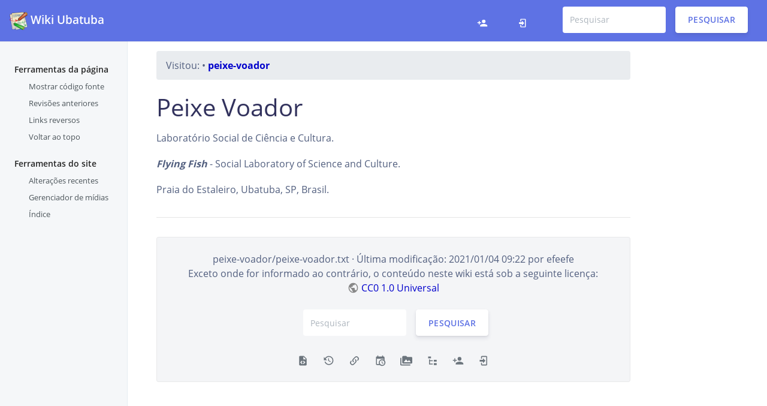

--- FILE ---
content_type: text/html; charset=utf-8
request_url: https://wiki.ubatuba.cc/doku.php?id=peixe-voador:peixe-voador
body_size: 5075
content:
<!DOCTYPE html>
<html lang="pt-br" dir="ltr">
<!--
=========================================================
*  Argon Dokuwiki Template
*  Based on the Argon Design System by Creative Tim
*  Ported to Dokuwiki by Anchit (@IceWreck)
=========================================================
 -->
	<head>
		<meta charset="utf-8" />
		<meta name="viewport" content="width=device-width, initial-scale=1, shrink-to-fit=no">
		<link rel="apple-touch-icon" sizes="76x76" href="assets/img/apple-icon.png">
		<link rel="icon" type="image/png" href="assets/img/favicon.png">
		<title>
			peixe-voador:peixe-voador 
			[Wiki Ubatuba]
        </title>
		<meta name="generator" content="DokuWiki"/>
<meta name="robots" content="index,follow"/>
<meta name="keywords" content="peixe-voador,peixe-voador"/>
<link rel="search" type="application/opensearchdescription+xml" href="/lib/exe/opensearch.php" title="Wiki Ubatuba"/>
<link rel="start" href="/"/>
<link rel="contents" href="/doku.php?id=peixe-voador:peixe-voador&amp;do=index" title="Índice"/>
<link rel="manifest" href="/lib/exe/manifest.php" crossorigin="use-credentials"/>
<link rel="alternate" type="application/rss+xml" title="Alterações recentes" href="/feed.php"/>
<link rel="alternate" type="application/rss+xml" title="Domínio atual" href="/feed.php?mode=list&amp;ns=peixe-voador"/>
<link rel="alternate" type="text/html" title="HTML simples" href="/doku.php?do=export_xhtml&amp;id=peixe-voador:peixe-voador"/>
<link rel="alternate" type="text/plain" title="Marcação wiki" href="/doku.php?do=export_raw&amp;id=peixe-voador:peixe-voador"/>
<link rel="canonical" href="https://wiki.ubatuba.cc/doku.php?id=peixe-voador:peixe-voador"/>
<link rel="stylesheet" href="/lib/exe/css.php?t=argon&amp;tseed=905ac96e8a0d560c6f07b9ba8c8b4760"/>
<script >var NS='peixe-voador';var JSINFO = {"plugins":{"vshare":{"youtube":"youtube\\.com\/.*[&?]v=([a-z0-9_\\-]+)","vimeo":"vimeo\\.com\\\/(\\d+)","slideshare":"slideshare.*id=(\\d+)","dailymotion":"dailymotion\\.com\/video\/([a-z0-9]+)","archiveorg":"archive\\.org\/(?:embed|details)\/([a-zA-Z0-9_\\-]+)","soundcloud":"soundcloud\\.com\/([\\w-]+\/[\\w-]+)","niconico":"nicovideo\\.jp\/watch\/(sm[0-9]+)","bitchute":"bitchute\\.com\\\/video\\\/([a-zA-Z0-9_\\-]+)","coub":"coub\\.com\\\/view\\\/([a-zA-Z0-9_\\-]+)","odysee":"odysee\\.com\/\\$\/(?:embed|download)\/([-%_?=\/a-zA-Z0-9]+)","youku":"v\\.youku\\.com\/v_show\/id_([0-9A-Za-z=]+)\\.html","bilibili":"bilibili\\.com\\\/video\\\/(BV[0-9A-Za-z]+)","msoffice":"(?:office\\.com.*[&?]videoid=([a-z0-9\\-]+))","msstream":"microsoftstream\\.com\\\/video\\\/([a-f0-9\\-]{36})","rutube":"rutube\\.ru\\\/video\\\/([a-z0-9]+)\\\/","gdrive":"drive\\.google\\.com\\\/file\\\/d\\\/([a-zA-Z0-9_-]+)\/"}},"id":"peixe-voador:peixe-voador","namespace":"peixe-voador","ACT":"show","useHeadingNavigation":0,"useHeadingContent":0};(function(H){H.className=H.className.replace(/\bno-js\b/,'js')})(document.documentElement);</script>
<script src="/lib/exe/jquery.php?tseed=8faf3dc90234d51a499f4f428a0eae43" defer="defer"></script>
<script src="/lib/exe/js.php?t=argon&amp;tseed=905ac96e8a0d560c6f07b9ba8c8b4760" defer="defer"></script>
		<link rel="shortcut icon" href="/lib/tpl/argon/images/favicon.ico" />
<link rel="apple-touch-icon" href="/lib/tpl/argon/images/apple-touch-icon.png" />

		
		<!-- 
		I know the CSS and JS imports can be done within the style.ini and script.js files,
		but I had some issues with styling (and import order) there, so I'm doing those imports here. 
		-->
		<!--     Fonts and icons  -->
		<link href="/lib/tpl/argon/assets/css/fonts.css" rel="stylesheet">
		<!-- CSS Files -->
		<link href="/lib/tpl/argon/assets/css/doku.css" rel="stylesheet" />


	</head>

	<body class="docs ">
		<div id="dokuwiki__site">


			<header
				class="navbar navbar-horizontal navbar-expand navbar-dark flex-row align-items-md-center ct-navbar bg-primary py-2">

									<div class="header-title">
						<a href="/doku.php?id=start"  accesskey="h" title="[H]"><img src="/lib/exe/fetch.php?media=wiki:dokuwiki-128.png" width="30px" alt="" /> <span>Wiki Ubatuba</span></a>					</div>
				

				<div class="d-none d-sm-block ml-auto">
					<ul class="navbar-nav ct-navbar-nav flex-row align-items-center">

						<li class="register"><a class="nav-link" href="/doku.php?id=peixe-voador:peixe-voador&do=register" title="Cadastre-se"><i class="argon-doku-navbar-icon" aria-hidden="true"><svg xmlns="http://www.w3.org/2000/svg" width="24" height="24" viewBox="0 0 24 24"><path d="M15 14c-2.67 0-8 1.33-8 4v2h16v-2c0-2.67-5.33-4-8-4m-9-4V7H4v3H1v2h3v3h2v-3h3v-2m6 2a4 4 0 0 0 4-4 4 4 0 0 0-4-4 4 4 0 0 0-4 4 4 4 0 0 0 4 4z"/></svg></i><span class="a11y">Cadastre-se</span></a></li><li class="login"><a class="nav-link" href="/doku.php?id=peixe-voador:peixe-voador&do=login&sectok=" title="Entrar"><i class="argon-doku-navbar-icon" aria-hidden="true"><svg xmlns="http://www.w3.org/2000/svg" width="24" height="24" viewBox="0 0 24 24"><path d="M10 17.25V14H3v-4h7V6.75L15.25 12 10 17.25M8 2h9a2 2 0 0 1 2 2v16a2 2 0 0 1-2 2H8a2 2 0 0 1-2-2v-4h2v4h9V4H8v4H6V4a2 2 0 0 1 2-2z"/></svg></i><span class="a11y">Entrar</span></a></li>

						<li class="nav-item">
							<div class="search-form">
								<form action="/doku.php?id=start" method="get" role="search" class="search doku_form" id="dw__search" accept-charset="utf-8"><input type="hidden" name="do" value="search" /><input type="hidden" name="id" value="peixe-voador:peixe-voador" /><div class="no"><input name="q" type="text" class="edit" title="[F]" accesskey="f" placeholder="Pesquisar" autocomplete="on" id="qsearch__in" value="" /><button value="1" type="submit" title="Pesquisar">Pesquisar</button><div id="qsearch__out" class="ajax_qsearch JSpopup"></div></div></form>							</div>
						</li>


					</ul>
				</div>
				<button class="navbar-toggler ct-search-docs-toggle d-block d-md-none ml-auto ml-sm-0" type="button"
					data-toggle="collapse" data-target="#ct-docs-nav" aria-controls="ct-docs-nav" aria-expanded="false"
					aria-label="Toggle docs navigation">
					<span class="navbar-toggler-icon"></span>
				</button>

			</header>



			<div class="container-fluid">
				<div class="row flex-xl-nowrap">


					
					<!-- left sidebar -->
					<div class="col-12 col-md-3 col-xl-2 ct-sidebar">
						<nav class="collapse ct-links" id="ct-docs-nav">
																					<div id="dokuwiki__pagetools" class="ct-toc-item active">
								<a class="ct-toc-link">
									Ferramentas da página								</a>
								<ul class="nav ct-sidenav">
									<li class="source"><a class="source" href="/doku.php?id=peixe-voador:peixe-voador&do=edit" title="Mostrar código fonte">Mostrar código fonte</a></li><li class="revs"><a class="revs" href="/doku.php?id=peixe-voador:peixe-voador&do=revisions" title="Revisões anteriores">Revisões anteriores</a></li><li class="backlink"><a class="backlink" href="/doku.php?id=peixe-voador:peixe-voador&do=backlink" title="Links reversos">Links reversos</a></li><li class="top"><a class="top" href="#dokuwiki__top" title="Voltar ao topo">Voltar ao topo</a></li>								</ul>
							</div>
							
							<div class="ct-toc-item active">

								<a class="ct-toc-link">
									Ferramentas do site								</a>
								<ul class="nav ct-sidenav">
									<li class="recent"><a class="" href="/doku.php?id=peixe-voador:peixe-voador&do=recent" title="Alterações recentes">Alterações recentes</a></li><li class="media"><a class="" href="/doku.php?id=peixe-voador:peixe-voador&do=media&ns=peixe-voador" title="Gerenciador de mídias">Gerenciador de mídias</a></li><li class="index"><a class="" href="/doku.php?id=peixe-voador:peixe-voador&do=index" title="Índice">Índice</a></li>								</ul>
							</div>



													</nav>
					</div>


					<!-- center content -->

					<main class="col-12 col-md-9 col-xl-8 py-md-3 pl-md-5 ct-content dokuwiki" role="main">

						<div id="dokuwiki__top" class="site
						dokuwiki mode_show tpl_argon   						">
						</div>

												

						<!-- Trace/Navigation -->
						<nav aria-label="breadcrumb" role="navigation">
							<ol class="breadcrumb">
																<div class="breadcrumbs"><span class="bchead">Visitou:</span> <span class="bcsep">•</span> <span class="curid"><bdi><a href="/doku.php?id=peixe-voador:peixe-voador"  class="breadcrumbs" title="peixe-voador:peixe-voador">peixe-voador</a></bdi></span></div>
																							</ol>
						</nav>

						
						<!-- Wiki Contents -->
						<div id="dokuwiki__content">
							<div class="pad">

								<div class="page">

									
<h1 class="sectionedit1" id="peixe_voador">Peixe Voador</h1>
<div class="level1">

<p>
Laboratório Social de Ciência e Cultura. 
</p>

<p>
<strong><em>Flying Fish</em></strong> - Social Laboratory of Science and Culture.
</p>

<p>
Praia do Estaleiro, Ubatuba, SP, Brasil.
</p>

</div>
								</div>
							</div>							
						</div>

						<hr />
						<!-- Footer -->
						<div class="card footer-card">
							<div class="card-body">
								<div class="container">
									<div class="row">
										<div class="col">
											<div id="dokuwiki__footer">
												<div class="pad">
													<div class="doc">
														<bdi>peixe-voador/peixe-voador.txt</bdi> · Última modificação: <time datetime="2021-01-04T09:22:04-0300">2021/01/04 09:22</time> por <bdi>efeefe</bdi></div>
													<div class="license">Exceto onde for informado ao contrário, o conteúdo neste wiki está sob a seguinte licença: <bdi><a href="https://creativecommons.org/publicdomain/zero/1.0/deed.pt-br" rel="license" class="urlextern">CC0 1.0 Universal</a></bdi></div>												</div>
											</div>
										</div>
									</div>
									<br/>
									<div class="row">

										<div class="footer-search">
											<form action="/doku.php?id=start" method="get" role="search" class="search doku_form" id="dw__search" accept-charset="utf-8"><input type="hidden" name="do" value="search" /><input type="hidden" name="id" value="peixe-voador:peixe-voador" /><div class="no"><input name="q" type="text" class="edit" title="[F]" accesskey="f" placeholder="Pesquisar" autocomplete="on" id="qsearch__in" value="" /><button value="1" type="submit" title="Pesquisar">Pesquisar</button><div id="qsearch__out" class="ajax_qsearch JSpopup"></div></div></form>										</div>

									</div>
									<br/>
									<div class="row">
									<div class="argon-doku-footer-fullmenu">
										<li class="source"><a class="" href="/doku.php?id=peixe-voador:peixe-voador&do=edit" title="Mostrar código fonte"><i class="" aria-hidden="true"><svg xmlns="http://www.w3.org/2000/svg" width="24" height="24" viewBox="0 0 24 24"><path d="M13 9h5.5L13 3.5V9M6 2h8l6 6v12a2 2 0 0 1-2 2H6a2 2 0 0 1-2-2V4c0-1.11.89-2 2-2m.12 13.5l3.74 3.74 1.42-1.41-2.33-2.33 2.33-2.33-1.42-1.41-3.74 3.74m11.16 0l-3.74-3.74-1.42 1.41 2.33 2.33-2.33 2.33 1.42 1.41 3.74-3.74z"/></svg></i><span class="a11y">Mostrar código fonte</span></a></li><li class="revs"><a class="" href="/doku.php?id=peixe-voador:peixe-voador&do=revisions" title="Revisões anteriores"><i class="" aria-hidden="true"><svg xmlns="http://www.w3.org/2000/svg" width="24" height="24" viewBox="0 0 24 24"><path d="M11 7v5.11l4.71 2.79.79-1.28-4-2.37V7m0-5C8.97 2 5.91 3.92 4.27 6.77L2 4.5V11h6.5L5.75 8.25C6.96 5.73 9.5 4 12.5 4a7.5 7.5 0 0 1 7.5 7.5 7.5 7.5 0 0 1-7.5 7.5c-3.27 0-6.03-2.09-7.06-5h-2.1c1.1 4.03 4.77 7 9.16 7 5.24 0 9.5-4.25 9.5-9.5A9.5 9.5 0 0 0 12.5 2z"/></svg></i><span class="a11y">Revisões anteriores</span></a></li><li class="backlink"><a class="" href="/doku.php?id=peixe-voador:peixe-voador&do=backlink" title="Links reversos"><i class="" aria-hidden="true"><svg xmlns="http://www.w3.org/2000/svg" width="24" height="24" viewBox="0 0 24 24"><path d="M10.59 13.41c.41.39.41 1.03 0 1.42-.39.39-1.03.39-1.42 0a5.003 5.003 0 0 1 0-7.07l3.54-3.54a5.003 5.003 0 0 1 7.07 0 5.003 5.003 0 0 1 0 7.07l-1.49 1.49c.01-.82-.12-1.64-.4-2.42l.47-.48a2.982 2.982 0 0 0 0-4.24 2.982 2.982 0 0 0-4.24 0l-3.53 3.53a2.982 2.982 0 0 0 0 4.24m2.82-4.24c.39-.39 1.03-.39 1.42 0a5.003 5.003 0 0 1 0 7.07l-3.54 3.54a5.003 5.003 0 0 1-7.07 0 5.003 5.003 0 0 1 0-7.07l1.49-1.49c-.01.82.12 1.64.4 2.43l-.47.47a2.982 2.982 0 0 0 0 4.24 2.982 2.982 0 0 0 4.24 0l3.53-3.53a2.982 2.982 0 0 0 0-4.24.973.973 0 0 1 0-1.42z"/></svg></i><span class="a11y">Links reversos</span></a></li><li class="recent"><a class="" href="/doku.php?id=peixe-voador:peixe-voador&do=recent" title="Alterações recentes"><i class="" aria-hidden="true"><svg xmlns="http://www.w3.org/2000/svg" width="24" height="24" viewBox="0 0 24 24"><path d="M15 13h1.5v2.82l2.44 1.41-.75 1.3L15 16.69V13m4-5H5v11h4.67c-.43-.91-.67-1.93-.67-3a7 7 0 0 1 7-7c1.07 0 2.09.24 3 .67V8M5 21a2 2 0 0 1-2-2V5c0-1.11.89-2 2-2h1V1h2v2h8V1h2v2h1a2 2 0 0 1 2 2v6.1c1.24 1.26 2 2.99 2 4.9a7 7 0 0 1-7 7c-1.91 0-3.64-.76-4.9-2H5m11-9.85A4.85 4.85 0 0 0 11.15 16c0 2.68 2.17 4.85 4.85 4.85A4.85 4.85 0 0 0 20.85 16c0-2.68-2.17-4.85-4.85-4.85z"/></svg></i><span class="a11y">Alterações recentes</span></a></li><li class="media"><a class="" href="/doku.php?id=peixe-voador:peixe-voador&do=media&ns=peixe-voador" title="Gerenciador de mídias"><i class="" aria-hidden="true"><svg xmlns="http://www.w3.org/2000/svg" width="24" height="24" viewBox="0 0 24 24"><path d="M7 15l4.5-6 3.5 4.5 2.5-3L21 15m1-11h-8l-2-2H6a2 2 0 0 0-2 2v12a2 2 0 0 0 2 2h16a2 2 0 0 0 2-2V6a2 2 0 0 0-2-2M2 6H0v14a2 2 0 0 0 2 2h18v-2H2V6z"/></svg></i><span class="a11y">Gerenciador de mídias</span></a></li><li class="index"><a class="" href="/doku.php?id=peixe-voador:peixe-voador&do=index" title="Índice"><i class="" aria-hidden="true"><svg xmlns="http://www.w3.org/2000/svg" width="24" height="24" viewBox="0 0 24 24"><path d="M3 3h6v4H3V3m12 7h6v4h-6v-4m0 7h6v4h-6v-4m-2-4H7v5h6v2H5V9h2v2h6v2z"/></svg></i><span class="a11y">Índice</span></a></li><li class="register"><a class="" href="/doku.php?id=peixe-voador:peixe-voador&do=register" title="Cadastre-se"><i class="" aria-hidden="true"><svg xmlns="http://www.w3.org/2000/svg" width="24" height="24" viewBox="0 0 24 24"><path d="M15 14c-2.67 0-8 1.33-8 4v2h16v-2c0-2.67-5.33-4-8-4m-9-4V7H4v3H1v2h3v3h2v-3h3v-2m6 2a4 4 0 0 0 4-4 4 4 0 0 0-4-4 4 4 0 0 0-4 4 4 4 0 0 0 4 4z"/></svg></i><span class="a11y">Cadastre-se</span></a></li><li class="login"><a class="" href="/doku.php?id=peixe-voador:peixe-voador&do=login&sectok=" title="Entrar"><i class="" aria-hidden="true"><svg xmlns="http://www.w3.org/2000/svg" width="24" height="24" viewBox="0 0 24 24"><path d="M10 17.25V14H3v-4h7V6.75L15.25 12 10 17.25M8 2h9a2 2 0 0 1 2 2v16a2 2 0 0 1-2 2H8a2 2 0 0 1-2-2v-4h2v4h9V4H8v4H6V4a2 2 0 0 1 2-2z"/></svg></i><span class="a11y">Entrar</span></a></li>									</div>
																		</div>

								</div>

							</div>
						</div>
						<img src="/lib/exe/taskrunner.php?id=peixe-voador%3Apeixe-voador&amp;1768819126" width="2" height="1" alt="" />					</main>




					<!-- Right Sidebar -->
					<div class="d-none d-xl-block col-xl-2 ct-toc">
						<div>
													</div>
					</div>

				</div>
			</div>
		</div>
	</body>

</html>
